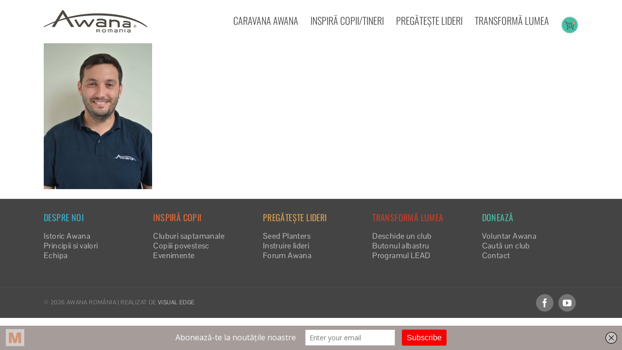

--- FILE ---
content_type: text/html; charset=UTF-8
request_url: http://www.awana.ro/despre-noi/echipa-noastra/20136285_10209591284159755_41892787_n/
body_size: 50503
content:
<!DOCTYPE html>
<html class="avada-html-layout-wide avada-html-header-position-top" lang="ro-RO" prefix="og: http://ogp.me/ns# fb: http://ogp.me/ns/fb#">
<head>
	<meta http-equiv="X-UA-Compatible" content="IE=edge" />
	<meta http-equiv="Content-Type" content="text/html; charset=utf-8"/>
	<meta name="viewport" content="width=device-width, initial-scale=1" />
	<link href="https://fonts.googleapis.com/css?family=Lato:100,100i,200,200i,300,300i,400,400i,500,500i,600,600i,700,700i,800,800i,900,900i%7COpen+Sans:100,100i,200,200i,300,300i,400,400i,500,500i,600,600i,700,700i,800,800i,900,900i%7CIndie+Flower:100,100i,200,200i,300,300i,400,400i,500,500i,600,600i,700,700i,800,800i,900,900i%7COswald:100,100i,200,200i,300,300i,400,400i,500,500i,600,600i,700,700i,800,800i,900,900i" rel="stylesheet"><meta name='robots' content='index, follow, max-image-preview:large, max-snippet:-1, max-video-preview:-1' />

	<!-- This site is optimized with the Yoast SEO plugin v26.7 - https://yoast.com/wordpress/plugins/seo/ -->
	<title>20136285_10209591284159755_41892787_n - Awana</title>
	<link rel="canonical" href="http://www.awana.ro/despre-noi/echipa-noastra/20136285_10209591284159755_41892787_n/" />
	<meta property="og:locale" content="ro_RO" />
	<meta property="og:type" content="article" />
	<meta property="og:title" content="20136285_10209591284159755_41892787_n - Awana" />
	<meta property="og:url" content="http://www.awana.ro/despre-noi/echipa-noastra/20136285_10209591284159755_41892787_n/" />
	<meta property="og:site_name" content="Awana" />
	<meta property="article:modified_time" content="2017-07-17T19:59:44+00:00" />
	<meta property="og:image" content="http://www.awana.ro/despre-noi/echipa-noastra/20136285_10209591284159755_41892787_n" />
	<meta property="og:image:width" content="600" />
	<meta property="og:image:height" content="806" />
	<meta property="og:image:type" content="image/jpeg" />
	<meta name="twitter:card" content="summary_large_image" />
	<script type="application/ld+json" class="yoast-schema-graph">{"@context":"https://schema.org","@graph":[{"@type":"WebPage","@id":"http://www.awana.ro/despre-noi/echipa-noastra/20136285_10209591284159755_41892787_n/","url":"http://www.awana.ro/despre-noi/echipa-noastra/20136285_10209591284159755_41892787_n/","name":"20136285_10209591284159755_41892787_n - Awana","isPartOf":{"@id":"https://www.awana.ro/#website"},"primaryImageOfPage":{"@id":"http://www.awana.ro/despre-noi/echipa-noastra/20136285_10209591284159755_41892787_n/#primaryimage"},"image":{"@id":"http://www.awana.ro/despre-noi/echipa-noastra/20136285_10209591284159755_41892787_n/#primaryimage"},"thumbnailUrl":"http://www.awana.ro/wp-content/uploads/2016/07/20136285_10209591284159755_41892787_n-e1500321580687.jpg","datePublished":"2017-07-17T19:58:49+00:00","dateModified":"2017-07-17T19:59:44+00:00","breadcrumb":{"@id":"http://www.awana.ro/despre-noi/echipa-noastra/20136285_10209591284159755_41892787_n/#breadcrumb"},"inLanguage":"ro-RO","potentialAction":[{"@type":"ReadAction","target":["http://www.awana.ro/despre-noi/echipa-noastra/20136285_10209591284159755_41892787_n/"]}]},{"@type":"ImageObject","inLanguage":"ro-RO","@id":"http://www.awana.ro/despre-noi/echipa-noastra/20136285_10209591284159755_41892787_n/#primaryimage","url":"http://www.awana.ro/wp-content/uploads/2016/07/20136285_10209591284159755_41892787_n-e1500321580687.jpg","contentUrl":"http://www.awana.ro/wp-content/uploads/2016/07/20136285_10209591284159755_41892787_n-e1500321580687.jpg","width":600,"height":806},{"@type":"BreadcrumbList","@id":"http://www.awana.ro/despre-noi/echipa-noastra/20136285_10209591284159755_41892787_n/#breadcrumb","itemListElement":[{"@type":"ListItem","position":1,"name":"Prima pagină","item":"https://www.awana.ro/"},{"@type":"ListItem","position":2,"name":"DESPRE NOI","item":"http://www.awana.ro/despre-noi/"},{"@type":"ListItem","position":3,"name":"Echipa noastră","item":"http://www.awana.ro/despre-noi/echipa-noastra/"},{"@type":"ListItem","position":4,"name":"20136285_10209591284159755_41892787_n"}]},{"@type":"WebSite","@id":"https://www.awana.ro/#website","url":"https://www.awana.ro/","name":"Awana","description":"Organizatie crestina","potentialAction":[{"@type":"SearchAction","target":{"@type":"EntryPoint","urlTemplate":"https://www.awana.ro/?s={search_term_string}"},"query-input":{"@type":"PropertyValueSpecification","valueRequired":true,"valueName":"search_term_string"}}],"inLanguage":"ro-RO"}]}</script>
	<!-- / Yoast SEO plugin. -->


<link rel='dns-prefetch' href='//maps.googleapis.com' />
<link rel="alternate" type="application/rss+xml" title="Awana &raquo; Flux" href="http://www.awana.ro/feed/" />
<link rel="alternate" type="application/rss+xml" title="Awana &raquo; Flux comentarii" href="http://www.awana.ro/comments/feed/" />
								<link rel="icon" href="http://www.awana.ro/wp-content/uploads/2016/07/Awana-favicon-.png" type="image/png" />
		
		
		
				<link rel="alternate" type="application/rss+xml" title="Flux comentarii Awana &raquo; 20136285_10209591284159755_41892787_n" href="http://www.awana.ro/despre-noi/echipa-noastra/20136285_10209591284159755_41892787_n/feed/" />
<link rel="alternate" title="oEmbed (JSON)" type="application/json+oembed" href="http://www.awana.ro/wp-json/oembed/1.0/embed?url=http%3A%2F%2Fwww.awana.ro%2Fdespre-noi%2Fechipa-noastra%2F20136285_10209591284159755_41892787_n%2F" />
<link rel="alternate" title="oEmbed (XML)" type="text/xml+oembed" href="http://www.awana.ro/wp-json/oembed/1.0/embed?url=http%3A%2F%2Fwww.awana.ro%2Fdespre-noi%2Fechipa-noastra%2F20136285_10209591284159755_41892787_n%2F&#038;format=xml" />
				
		<meta property="og:locale" content="ro_RO"/>
		<meta property="og:type" content="article"/>
		<meta property="og:site_name" content="Awana"/>
		<meta property="og:title" content="20136285_10209591284159755_41892787_n - Awana"/>
				<meta property="og:url" content="http://www.awana.ro/despre-noi/echipa-noastra/20136285_10209591284159755_41892787_n/"/>
													<meta property="article:modified_time" content="2017-07-17T19:59:44+02:00"/>
											<meta property="og:image" content="http://www.awana.ro/wp-content/uploads/2016/07/Logo-Awana-Romania.png"/>
		<meta property="og:image:width" content="213"/>
		<meta property="og:image:height" content="48"/>
		<meta property="og:image:type" content="image/png"/>
				<style id='wp-img-auto-sizes-contain-inline-css' type='text/css'>
img:is([sizes=auto i],[sizes^="auto," i]){contain-intrinsic-size:3000px 1500px}
/*# sourceURL=wp-img-auto-sizes-contain-inline-css */
</style>
<link rel='stylesheet' id='layerslider-css' href='http://www.awana.ro/wp-content/plugins/LayerSlider/assets/static/layerslider/css/layerslider.css?ver=8.1.2' type='text/css' media='all' />
<style id='wp-emoji-styles-inline-css' type='text/css'>

	img.wp-smiley, img.emoji {
		display: inline !important;
		border: none !important;
		box-shadow: none !important;
		height: 1em !important;
		width: 1em !important;
		margin: 0 0.07em !important;
		vertical-align: -0.1em !important;
		background: none !important;
		padding: 0 !important;
	}
/*# sourceURL=wp-emoji-styles-inline-css */
</style>
<link rel='stylesheet' id='hm_bbpui-css' href='http://www.awana.ro/wp-content/plugins/image-upload-for-bbpress/css/bbp-image-upload.css?ver=1.1.22' type='text/css' media='all' />
<link rel='stylesheet' id='fusion-dynamic-css-css' href='http://www.awana.ro/wp-content/uploads/fusion-styles/2fac771b7ba840a18276e40cac8fdf01.min.css?ver=3.14.2' type='text/css' media='all' />
<script type="text/javascript" src="http://www.awana.ro/wp-includes/js/jquery/jquery.min.js?ver=3.7.1" id="jquery-core-js"></script>
<script type="text/javascript" src="http://www.awana.ro/wp-includes/js/jquery/jquery-migrate.min.js?ver=3.4.1" id="jquery-migrate-js"></script>
<script type="text/javascript" id="layerslider-utils-js-extra">
/* <![CDATA[ */
var LS_Meta = {"v":"8.1.2","fixGSAP":"1"};
//# sourceURL=layerslider-utils-js-extra
/* ]]> */
</script>
<script type="text/javascript" src="http://www.awana.ro/wp-content/plugins/LayerSlider/assets/static/layerslider/js/layerslider.utils.js?ver=8.1.2" id="layerslider-utils-js"></script>
<script type="text/javascript" src="http://www.awana.ro/wp-content/plugins/LayerSlider/assets/static/layerslider/js/layerslider.kreaturamedia.jquery.js?ver=8.1.2" id="layerslider-js"></script>
<script type="text/javascript" src="http://www.awana.ro/wp-content/plugins/LayerSlider/assets/static/layerslider/js/layerslider.transitions.js?ver=8.1.2" id="layerslider-transitions-js"></script>
<meta name="generator" content="Powered by LayerSlider 8.1.2 - Build Heros, Sliders, and Popups. Create Animations and Beautiful, Rich Web Content as Easy as Never Before on WordPress." />
<!-- LayerSlider updates and docs at: https://layerslider.com -->
<link rel="https://api.w.org/" href="http://www.awana.ro/wp-json/" /><link rel="alternate" title="JSON" type="application/json" href="http://www.awana.ro/wp-json/wp/v2/media/3346" /><link rel="EditURI" type="application/rsd+xml" title="RSD" href="http://www.awana.ro/xmlrpc.php?rsd" />

<link rel='shortlink' href='http://www.awana.ro/?p=3346' />
<script type='text/javascript' data-cfasync='false'>var _mmunch = {'front': false, 'page': false, 'post': false, 'category': false, 'author': false, 'search': false, 'attachment': false, 'tag': false};_mmunch['page'] = true; _mmunch['pageData'] = {"ID":3346,"post_name":"20136285_10209591284159755_41892787_n","post_title":"20136285_10209591284159755_41892787_n","post_type":"attachment","post_author":"5","post_status":"inherit"};_mmunch['attachment'] = true;</script><script data-cfasync="false" src="//a.mailmunch.co/app/v1/site.js" id="mailmunch-script" data-plugin="mc_mm" data-mailmunch-site-id="265447" async></script><!-- SLP Custom CSS -->
<style type="text/css">
div#map.slp_map {
width:100%;
height:300px;
}
div#slp_tagline {
width:100%;
}
</style>

<style type="text/css" id="css-fb-visibility">@media screen and (max-width: 640px){.fusion-no-small-visibility{display:none !important;}body .sm-text-align-center{text-align:center !important;}body .sm-text-align-left{text-align:left !important;}body .sm-text-align-right{text-align:right !important;}body .sm-text-align-justify{text-align:justify !important;}body .sm-flex-align-center{justify-content:center !important;}body .sm-flex-align-flex-start{justify-content:flex-start !important;}body .sm-flex-align-flex-end{justify-content:flex-end !important;}body .sm-mx-auto{margin-left:auto !important;margin-right:auto !important;}body .sm-ml-auto{margin-left:auto !important;}body .sm-mr-auto{margin-right:auto !important;}body .fusion-absolute-position-small{position:absolute;width:100%;}.awb-sticky.awb-sticky-small{ position: sticky; top: var(--awb-sticky-offset,0); }}@media screen and (min-width: 641px) and (max-width: 1024px){.fusion-no-medium-visibility{display:none !important;}body .md-text-align-center{text-align:center !important;}body .md-text-align-left{text-align:left !important;}body .md-text-align-right{text-align:right !important;}body .md-text-align-justify{text-align:justify !important;}body .md-flex-align-center{justify-content:center !important;}body .md-flex-align-flex-start{justify-content:flex-start !important;}body .md-flex-align-flex-end{justify-content:flex-end !important;}body .md-mx-auto{margin-left:auto !important;margin-right:auto !important;}body .md-ml-auto{margin-left:auto !important;}body .md-mr-auto{margin-right:auto !important;}body .fusion-absolute-position-medium{position:absolute;width:100%;}.awb-sticky.awb-sticky-medium{ position: sticky; top: var(--awb-sticky-offset,0); }}@media screen and (min-width: 1025px){.fusion-no-large-visibility{display:none !important;}body .lg-text-align-center{text-align:center !important;}body .lg-text-align-left{text-align:left !important;}body .lg-text-align-right{text-align:right !important;}body .lg-text-align-justify{text-align:justify !important;}body .lg-flex-align-center{justify-content:center !important;}body .lg-flex-align-flex-start{justify-content:flex-start !important;}body .lg-flex-align-flex-end{justify-content:flex-end !important;}body .lg-mx-auto{margin-left:auto !important;margin-right:auto !important;}body .lg-ml-auto{margin-left:auto !important;}body .lg-mr-auto{margin-right:auto !important;}body .fusion-absolute-position-large{position:absolute;width:100%;}.awb-sticky.awb-sticky-large{ position: sticky; top: var(--awb-sticky-offset,0); }}</style>		<script type="text/javascript">
			var doc = document.documentElement;
			doc.setAttribute( 'data-useragent', navigator.userAgent );
		</script>
		<!-- Global site tag (gtag.js) - Google Analytics -->
<script async src="https://www.googletagmanager.com/gtag/js?id=UA-108016142-3"></script>
<script>
  window.dataLayer = window.dataLayer || [];
  function gtag(){dataLayer.push(arguments);}
  gtag('js', new Date());

  gtag('config', 'UA-108016142-3');
</script>
<meta name="google-site-verification" content="JqsHNRMPUZ4lipbOw-MPbXpsXEXaPpAOvrmutK2kBEk" />


<!-- Facebook Pixel Code -->
<script>
!function(f,b,e,v,n,t,s)
{if(f.fbq)return;n=f.fbq=function(){n.callMethod?
n.callMethod.apply(n,arguments):n.queue.push(arguments)};
if(!f._fbq)f._fbq=n;n.push=n;n.loaded=!0;n.version='2.0';
n.queue=[];t=b.createElement(e);t.async=!0;
t.src=v;s=b.getElementsByTagName(e)[0];
s.parentNode.insertBefore(t,s)}(window, document,'script',
'https://connect.facebook.net/en_US/fbevents.js');
fbq('init', '481974649569536');
fbq('track', 'PageView');
</script>
<noscript><img height="1" width="1" style="display:none"
src="https://www.facebook.com/tr?id=481974649569536&ev=PageView&noscript=1"
/></noscript>
<!-- End Facebook Pixel Code -->


<!-- Remove titles from images to avoid ugly tooltips -->
<script>
jQuery(document).ready(function($) {
    $('img[title]').each(function() { $(this).removeAttr('title'); });
});
</script>
<!-- End Remove titles from images -->
	<meta name="facebook-domain-verification" content="qhkkcawfeo8uo1c8qm4eui99cmnmra" /><style id='global-styles-inline-css' type='text/css'>
:root{--wp--preset--aspect-ratio--square: 1;--wp--preset--aspect-ratio--4-3: 4/3;--wp--preset--aspect-ratio--3-4: 3/4;--wp--preset--aspect-ratio--3-2: 3/2;--wp--preset--aspect-ratio--2-3: 2/3;--wp--preset--aspect-ratio--16-9: 16/9;--wp--preset--aspect-ratio--9-16: 9/16;--wp--preset--color--black: #000000;--wp--preset--color--cyan-bluish-gray: #abb8c3;--wp--preset--color--white: #ffffff;--wp--preset--color--pale-pink: #f78da7;--wp--preset--color--vivid-red: #cf2e2e;--wp--preset--color--luminous-vivid-orange: #ff6900;--wp--preset--color--luminous-vivid-amber: #fcb900;--wp--preset--color--light-green-cyan: #7bdcb5;--wp--preset--color--vivid-green-cyan: #00d084;--wp--preset--color--pale-cyan-blue: #8ed1fc;--wp--preset--color--vivid-cyan-blue: #0693e3;--wp--preset--color--vivid-purple: #9b51e0;--wp--preset--color--awb-color-1: rgba(255,255,255,1);--wp--preset--color--awb-color-2: rgba(246,246,246,1);--wp--preset--color--awb-color-3: rgba(224,222,222,1);--wp--preset--color--awb-color-4: rgba(160,206,78,1);--wp--preset--color--awb-color-5: rgba(70,190,164,1);--wp--preset--color--awb-color-6: rgba(116,116,116,1);--wp--preset--color--awb-color-7: rgba(68,68,68,1);--wp--preset--color--awb-color-8: rgba(51,51,51,1);--wp--preset--color--awb-color-custom-10: rgba(235,234,234,1);--wp--preset--color--awb-color-custom-11: rgba(101,188,123,1);--wp--preset--color--awb-color-custom-12: rgba(226,226,226,1);--wp--preset--color--awb-color-custom-13: rgba(73,73,73,1);--wp--preset--color--awb-color-custom-14: rgba(235,234,234,0.8);--wp--preset--color--awb-color-custom-15: rgba(221,221,221,1);--wp--preset--color--awb-color-custom-16: rgba(226,105,58,1);--wp--preset--color--awb-color-custom-17: rgba(229,229,229,1);--wp--preset--color--awb-color-custom-18: rgba(57,173,203,1);--wp--preset--gradient--vivid-cyan-blue-to-vivid-purple: linear-gradient(135deg,rgb(6,147,227) 0%,rgb(155,81,224) 100%);--wp--preset--gradient--light-green-cyan-to-vivid-green-cyan: linear-gradient(135deg,rgb(122,220,180) 0%,rgb(0,208,130) 100%);--wp--preset--gradient--luminous-vivid-amber-to-luminous-vivid-orange: linear-gradient(135deg,rgb(252,185,0) 0%,rgb(255,105,0) 100%);--wp--preset--gradient--luminous-vivid-orange-to-vivid-red: linear-gradient(135deg,rgb(255,105,0) 0%,rgb(207,46,46) 100%);--wp--preset--gradient--very-light-gray-to-cyan-bluish-gray: linear-gradient(135deg,rgb(238,238,238) 0%,rgb(169,184,195) 100%);--wp--preset--gradient--cool-to-warm-spectrum: linear-gradient(135deg,rgb(74,234,220) 0%,rgb(151,120,209) 20%,rgb(207,42,186) 40%,rgb(238,44,130) 60%,rgb(251,105,98) 80%,rgb(254,248,76) 100%);--wp--preset--gradient--blush-light-purple: linear-gradient(135deg,rgb(255,206,236) 0%,rgb(152,150,240) 100%);--wp--preset--gradient--blush-bordeaux: linear-gradient(135deg,rgb(254,205,165) 0%,rgb(254,45,45) 50%,rgb(107,0,62) 100%);--wp--preset--gradient--luminous-dusk: linear-gradient(135deg,rgb(255,203,112) 0%,rgb(199,81,192) 50%,rgb(65,88,208) 100%);--wp--preset--gradient--pale-ocean: linear-gradient(135deg,rgb(255,245,203) 0%,rgb(182,227,212) 50%,rgb(51,167,181) 100%);--wp--preset--gradient--electric-grass: linear-gradient(135deg,rgb(202,248,128) 0%,rgb(113,206,126) 100%);--wp--preset--gradient--midnight: linear-gradient(135deg,rgb(2,3,129) 0%,rgb(40,116,252) 100%);--wp--preset--font-size--small: 12px;--wp--preset--font-size--medium: 20px;--wp--preset--font-size--large: 24px;--wp--preset--font-size--x-large: 42px;--wp--preset--font-size--normal: 16px;--wp--preset--font-size--xlarge: 32px;--wp--preset--font-size--huge: 48px;--wp--preset--spacing--20: 0.44rem;--wp--preset--spacing--30: 0.67rem;--wp--preset--spacing--40: 1rem;--wp--preset--spacing--50: 1.5rem;--wp--preset--spacing--60: 2.25rem;--wp--preset--spacing--70: 3.38rem;--wp--preset--spacing--80: 5.06rem;--wp--preset--shadow--natural: 6px 6px 9px rgba(0, 0, 0, 0.2);--wp--preset--shadow--deep: 12px 12px 50px rgba(0, 0, 0, 0.4);--wp--preset--shadow--sharp: 6px 6px 0px rgba(0, 0, 0, 0.2);--wp--preset--shadow--outlined: 6px 6px 0px -3px rgb(255, 255, 255), 6px 6px rgb(0, 0, 0);--wp--preset--shadow--crisp: 6px 6px 0px rgb(0, 0, 0);}:where(.is-layout-flex){gap: 0.5em;}:where(.is-layout-grid){gap: 0.5em;}body .is-layout-flex{display: flex;}.is-layout-flex{flex-wrap: wrap;align-items: center;}.is-layout-flex > :is(*, div){margin: 0;}body .is-layout-grid{display: grid;}.is-layout-grid > :is(*, div){margin: 0;}:where(.wp-block-columns.is-layout-flex){gap: 2em;}:where(.wp-block-columns.is-layout-grid){gap: 2em;}:where(.wp-block-post-template.is-layout-flex){gap: 1.25em;}:where(.wp-block-post-template.is-layout-grid){gap: 1.25em;}.has-black-color{color: var(--wp--preset--color--black) !important;}.has-cyan-bluish-gray-color{color: var(--wp--preset--color--cyan-bluish-gray) !important;}.has-white-color{color: var(--wp--preset--color--white) !important;}.has-pale-pink-color{color: var(--wp--preset--color--pale-pink) !important;}.has-vivid-red-color{color: var(--wp--preset--color--vivid-red) !important;}.has-luminous-vivid-orange-color{color: var(--wp--preset--color--luminous-vivid-orange) !important;}.has-luminous-vivid-amber-color{color: var(--wp--preset--color--luminous-vivid-amber) !important;}.has-light-green-cyan-color{color: var(--wp--preset--color--light-green-cyan) !important;}.has-vivid-green-cyan-color{color: var(--wp--preset--color--vivid-green-cyan) !important;}.has-pale-cyan-blue-color{color: var(--wp--preset--color--pale-cyan-blue) !important;}.has-vivid-cyan-blue-color{color: var(--wp--preset--color--vivid-cyan-blue) !important;}.has-vivid-purple-color{color: var(--wp--preset--color--vivid-purple) !important;}.has-black-background-color{background-color: var(--wp--preset--color--black) !important;}.has-cyan-bluish-gray-background-color{background-color: var(--wp--preset--color--cyan-bluish-gray) !important;}.has-white-background-color{background-color: var(--wp--preset--color--white) !important;}.has-pale-pink-background-color{background-color: var(--wp--preset--color--pale-pink) !important;}.has-vivid-red-background-color{background-color: var(--wp--preset--color--vivid-red) !important;}.has-luminous-vivid-orange-background-color{background-color: var(--wp--preset--color--luminous-vivid-orange) !important;}.has-luminous-vivid-amber-background-color{background-color: var(--wp--preset--color--luminous-vivid-amber) !important;}.has-light-green-cyan-background-color{background-color: var(--wp--preset--color--light-green-cyan) !important;}.has-vivid-green-cyan-background-color{background-color: var(--wp--preset--color--vivid-green-cyan) !important;}.has-pale-cyan-blue-background-color{background-color: var(--wp--preset--color--pale-cyan-blue) !important;}.has-vivid-cyan-blue-background-color{background-color: var(--wp--preset--color--vivid-cyan-blue) !important;}.has-vivid-purple-background-color{background-color: var(--wp--preset--color--vivid-purple) !important;}.has-black-border-color{border-color: var(--wp--preset--color--black) !important;}.has-cyan-bluish-gray-border-color{border-color: var(--wp--preset--color--cyan-bluish-gray) !important;}.has-white-border-color{border-color: var(--wp--preset--color--white) !important;}.has-pale-pink-border-color{border-color: var(--wp--preset--color--pale-pink) !important;}.has-vivid-red-border-color{border-color: var(--wp--preset--color--vivid-red) !important;}.has-luminous-vivid-orange-border-color{border-color: var(--wp--preset--color--luminous-vivid-orange) !important;}.has-luminous-vivid-amber-border-color{border-color: var(--wp--preset--color--luminous-vivid-amber) !important;}.has-light-green-cyan-border-color{border-color: var(--wp--preset--color--light-green-cyan) !important;}.has-vivid-green-cyan-border-color{border-color: var(--wp--preset--color--vivid-green-cyan) !important;}.has-pale-cyan-blue-border-color{border-color: var(--wp--preset--color--pale-cyan-blue) !important;}.has-vivid-cyan-blue-border-color{border-color: var(--wp--preset--color--vivid-cyan-blue) !important;}.has-vivid-purple-border-color{border-color: var(--wp--preset--color--vivid-purple) !important;}.has-vivid-cyan-blue-to-vivid-purple-gradient-background{background: var(--wp--preset--gradient--vivid-cyan-blue-to-vivid-purple) !important;}.has-light-green-cyan-to-vivid-green-cyan-gradient-background{background: var(--wp--preset--gradient--light-green-cyan-to-vivid-green-cyan) !important;}.has-luminous-vivid-amber-to-luminous-vivid-orange-gradient-background{background: var(--wp--preset--gradient--luminous-vivid-amber-to-luminous-vivid-orange) !important;}.has-luminous-vivid-orange-to-vivid-red-gradient-background{background: var(--wp--preset--gradient--luminous-vivid-orange-to-vivid-red) !important;}.has-very-light-gray-to-cyan-bluish-gray-gradient-background{background: var(--wp--preset--gradient--very-light-gray-to-cyan-bluish-gray) !important;}.has-cool-to-warm-spectrum-gradient-background{background: var(--wp--preset--gradient--cool-to-warm-spectrum) !important;}.has-blush-light-purple-gradient-background{background: var(--wp--preset--gradient--blush-light-purple) !important;}.has-blush-bordeaux-gradient-background{background: var(--wp--preset--gradient--blush-bordeaux) !important;}.has-luminous-dusk-gradient-background{background: var(--wp--preset--gradient--luminous-dusk) !important;}.has-pale-ocean-gradient-background{background: var(--wp--preset--gradient--pale-ocean) !important;}.has-electric-grass-gradient-background{background: var(--wp--preset--gradient--electric-grass) !important;}.has-midnight-gradient-background{background: var(--wp--preset--gradient--midnight) !important;}.has-small-font-size{font-size: var(--wp--preset--font-size--small) !important;}.has-medium-font-size{font-size: var(--wp--preset--font-size--medium) !important;}.has-large-font-size{font-size: var(--wp--preset--font-size--large) !important;}.has-x-large-font-size{font-size: var(--wp--preset--font-size--x-large) !important;}
/*# sourceURL=global-styles-inline-css */
</style>
</head>

<body class="attachment wp-singular attachment-template-default attachmentid-3346 attachment-jpeg wp-theme-Avada wp-child-theme-Avada-Child-Theme fusion-image-hovers fusion-pagination-sizing fusion-button_type-flat fusion-button_span-no fusion-button_gradient-linear avada-image-rollover-circle-yes avada-image-rollover-yes avada-image-rollover-direction-left fusion-body ltr fusion-sticky-header no-tablet-sticky-header no-mobile-sticky-header no-mobile-slidingbar no-mobile-totop avada-has-rev-slider-styles fusion-disable-outline fusion-sub-menu-fade mobile-logo-pos-left layout-wide-mode avada-has-boxed-modal-shadow- layout-scroll-offset-full avada-has-zero-margin-offset-top fusion-top-header menu-text-align-center mobile-menu-design-modern fusion-show-pagination-text fusion-header-layout-v1 avada-responsive avada-footer-fx-none avada-menu-highlight-style-bar fusion-search-form-clean fusion-main-menu-search-overlay fusion-avatar-circle avada-dropdown-styles avada-blog-layout-grid avada-blog-archive-layout-grid avada-header-shadow-no avada-menu-icon-position-left avada-has-megamenu-shadow avada-has-mainmenu-dropdown-divider avada-has-breadcrumb-mobile-hidden avada-has-titlebar-hide avada-has-pagination-padding avada-flyout-menu-direction-fade avada-ec-views-v1" data-awb-post-id="3346">
	
<script type="text/javascript" id="bbp-swap-no-js-body-class">
	document.body.className = document.body.className.replace( 'bbp-no-js', 'bbp-js' );
</script>

	<a class="skip-link screen-reader-text" href="#content">Skip to content</a>

	<div id="boxed-wrapper">
		
		<div id="wrapper" class="fusion-wrapper">
			<div id="home" style="position:relative;top:-1px;"></div>
							
					
			<header class="fusion-header-wrapper">
				<div class="fusion-header-v1 fusion-logo-alignment fusion-logo-left fusion-sticky-menu- fusion-sticky-logo- fusion-mobile-logo-  fusion-mobile-menu-design-modern">
					<div class="fusion-header-sticky-height"></div>
<div class="fusion-header">
	<div class="fusion-row">
					<div class="fusion-logo" data-margin-top="21px" data-margin-bottom="20px" data-margin-left="0px" data-margin-right="0px">
			<a class="fusion-logo-link"  href="http://www.awana.ro/" >

						<!-- standard logo -->
			<img src="http://www.awana.ro/wp-content/uploads/2016/07/Logo-Awana-Romania.png" srcset="http://www.awana.ro/wp-content/uploads/2016/07/Logo-Awana-Romania.png 1x, http://www.awana.ro/wp-content/uploads/2016/07/Logo-Awana-Romania.png 2x" width="213" height="48" style="max-height:48px;height:auto;" alt="Awana Logo" data-retina_logo_url="http://www.awana.ro/wp-content/uploads/2016/07/Logo-Awana-Romania.png" class="fusion-standard-logo" />

			
					</a>
		</div>		<nav class="fusion-main-menu" aria-label="Main Menu"><div class="fusion-overlay-search">		<form role="search" class="searchform fusion-search-form  fusion-search-form-clean" method="get" action="http://www.awana.ro/">
			<div class="fusion-search-form-content">

				
				<div class="fusion-search-field search-field">
					<label><span class="screen-reader-text">Cautare...</span>
													<input type="search" value="" name="s" class="s" placeholder="Cautare..." required aria-required="true" aria-label="Cautare..."/>
											</label>
				</div>
				<div class="fusion-search-button search-button">
					<input type="submit" class="fusion-search-submit searchsubmit" aria-label="Cauta" value="&#xf002;" />
									</div>

				
			</div>


			
		</form>
		<div class="fusion-search-spacer"></div><a href="#" role="button" aria-label="Close Search" class="fusion-close-search"></a></div><ul id="menu-awanamenu" class="fusion-menu"><li  id="menu-item-3812"  class="menu-item menu-item-type-post_type menu-item-object-page menu-item-3812"  data-item-id="3812"><a  href="http://www.awana.ro/caravana-awana/" class="fusion-bar-highlight"><span class="menu-text">CARAVANA AWANA</span></a></li><li  id="menu-item-2171"  class="menu-item menu-item-type-custom menu-item-object-custom menu-item-has-children menu-item-2171 fusion-dropdown-menu"  data-item-id="2171"><a  href="http://www.awana.ro/cluburi-saptamanale/" class="fusion-bar-highlight"><span class="menu-text">INSPIRĂ COPII/TINERI</span></a><ul class="sub-menu"><li  id="menu-item-65"  class="menu-item menu-item-type-post_type menu-item-object-page menu-item-65 fusion-dropdown-submenu" ><a  href="http://www.awana.ro/cluburi-saptamanale/" class="fusion-bar-highlight"><span>Cluburi saptamanale</span></a></li><li  id="menu-item-61"  class="menu-item menu-item-type-post_type menu-item-object-page menu-item-61 fusion-dropdown-submenu" ><a  href="http://www.awana.ro/despre-noi/copiii-povestesc/" class="fusion-bar-highlight"><span>Copiii povestesc</span></a></li><li  id="menu-item-2592"  class="menu-item menu-item-type-post_type menu-item-object-page menu-item-2592 fusion-dropdown-submenu" ><a  href="http://www.awana.ro/evenimente/" class="fusion-bar-highlight"><span>Evenimente</span></a></li><li  id="menu-item-208"  class="menu-item menu-item-type-post_type menu-item-object-page menu-item-208 fusion-dropdown-submenu" ><a  href="http://www.awana.ro/blog/" class="fusion-bar-highlight"><span>Blog</span></a></li></ul></li><li  id="menu-item-67"  class="menu-item menu-item-type-post_type menu-item-object-page menu-item-has-children menu-item-67 fusion-dropdown-menu"  data-item-id="67"><a  href="http://www.awana.ro/leader-based/" class="fusion-bar-highlight"><span class="menu-text">PREGĂTEȘTE LIDERI</span></a><ul class="sub-menu"><li  id="menu-item-2059"  class="menu-item menu-item-type-custom menu-item-object-custom menu-item-has-children menu-item-2059 fusion-dropdown-submenu" ><a  href="http://www.awana.ro/leader-based/" class="fusion-bar-highlight"><span>Instruirea LBS</span></a><ul class="sub-menu"><li  id="menu-item-869"  class="menu-item menu-item-type-post_type menu-item-object-page menu-item-869" ><a  href="http://www.awana.ro/forum-4-14/" class="fusion-bar-highlight"><span>Forum 4-14</span></a></li><li  id="menu-item-868"  class="menu-item menu-item-type-post_type menu-item-object-page menu-item-868" ><a  href="http://www.awana.ro/plantarea-semintelor/" class="fusion-bar-highlight"><span>Plantarea semintelor (SP)</span></a></li><li  id="menu-item-867"  class="menu-item menu-item-type-post_type menu-item-object-page menu-item-867" ><a  href="http://www.awana.ro/evaluarea-la-3-luni/" class="fusion-bar-highlight"><span>Evaluarea la 3 luni (3MFU)</span></a></li><li  id="menu-item-866"  class="menu-item menu-item-type-post_type menu-item-object-page menu-item-866" ><a  href="http://www.awana.ro/celebrarea-la-un-sezon/" class="fusion-bar-highlight"><span>Celebrarea la un sezon (1YC)</span></a></li></ul></li><li  id="menu-item-2078"  class="menu-item menu-item-type-custom menu-item-object-custom menu-item-has-children menu-item-2078 fusion-dropdown-submenu" ><a  class="fusion-bar-highlight"><span>Lideri Awana</span></a><ul class="sub-menu"><li  id="menu-item-2087"  class="menu-item menu-item-type-post_type menu-item-object-page menu-item-2087" ><a  href="http://www.awana.ro/pastorconducator/" class="fusion-bar-highlight"><span>Pastor/Conducător</span></a></li><li  id="menu-item-2086"  class="menu-item menu-item-type-post_type menu-item-object-page menu-item-2086" ><a  href="http://www.awana.ro/director/" class="fusion-bar-highlight"><span>Director</span></a></li><li  id="menu-item-2085"  class="menu-item menu-item-type-post_type menu-item-object-page menu-item-2085" ><a  href="http://www.awana.ro/lideri-de-jocuri/" class="fusion-bar-highlight"><span>Lider de jocuri</span></a></li><li  id="menu-item-2084"  class="menu-item menu-item-type-post_type menu-item-object-page menu-item-2084" ><a  href="http://www.awana.ro/invatator/" class="fusion-bar-highlight"><span>Învățător</span></a></li><li  id="menu-item-2083"  class="menu-item menu-item-type-post_type menu-item-object-page menu-item-2083" ><a  href="http://www.awana.ro/lider-de-echipa/" class="fusion-bar-highlight"><span>Lider de echipă</span></a></li><li  id="menu-item-2082"  class="menu-item menu-item-type-post_type menu-item-object-page menu-item-2082" ><a  href="http://www.awana.ro/lider-de-grup-mic/" class="fusion-bar-highlight"><span>Lider de grup mic</span></a></li><li  id="menu-item-2081"  class="menu-item menu-item-type-post_type menu-item-object-page menu-item-2081" ><a  href="http://www.awana.ro/lider-muzical/" class="fusion-bar-highlight"><span>Lider muzical</span></a></li><li  id="menu-item-2080"  class="menu-item menu-item-type-post_type menu-item-object-page menu-item-2080" ><a  href="http://www.awana.ro/secretar/" class="fusion-bar-highlight"><span>Secretar</span></a></li></ul></li><li  id="menu-item-962"  class="menu-item menu-item-type-post_type menu-item-object-page menu-item-962 fusion-dropdown-submenu" ><a  href="http://www.awana.ro/instruire/" class="fusion-bar-highlight"><span>TTT (Instruirea instructorilor)</span></a></li><li  id="menu-item-72"  class="menu-item menu-item-type-post_type menu-item-object-page menu-item-72 fusion-dropdown-submenu" ><a  href="http://www.awana.ro/parinti/" class="fusion-bar-highlight"><span>Părinți</span></a></li><li  id="menu-item-209"  class="menu-item menu-item-type-post_type menu-item-object-page menu-item-209 fusion-dropdown-submenu" ><a  href="http://www.awana.ro/forum/" class="fusion-bar-highlight"><span>Forum</span></a></li></ul></li><li  id="menu-item-705"  class="menu-item menu-item-type-custom menu-item-object-custom menu-item-has-children menu-item-705 fusion-dropdown-menu"  data-item-id="705"><a  class="fusion-bar-highlight"><span class="menu-text">TRANSFORMĂ LUMEA</span></a><ul class="sub-menu"><li  id="menu-item-4211"  class="menu-item menu-item-type-post_type menu-item-object-page menu-item-4211 fusion-dropdown-submenu" ><a  href="http://www.awana.ro/eliza_ciuciui/" class="fusion-bar-highlight"><span>Scrisoare de la Eliza Ciuciui</span></a></li><li  id="menu-item-4140"  class="menu-item menu-item-type-post_type menu-item-object-page menu-item-4140 fusion-dropdown-submenu" ><a  href="http://www.awana.ro/din-suflet-pentru-suflet/" class="fusion-bar-highlight"><span>Din suflet pentru suflet</span></a></li><li  id="menu-item-70"  class="menu-item menu-item-type-post_type menu-item-object-page menu-item-70 fusion-dropdown-submenu" ><a  href="http://www.awana.ro/deschide-un-club/" class="fusion-bar-highlight"><span>Deschide un club Awana</span></a></li><li  id="menu-item-73"  class="menu-item menu-item-type-post_type menu-item-object-page menu-item-73 fusion-dropdown-submenu" ><a  href="http://www.awana.ro/voluntariat-awana/" class="fusion-bar-highlight"><span>Voluntar Awana</span></a></li><li  id="menu-item-2572"  class="menu-item menu-item-type-post_type menu-item-object-page menu-item-2572 fusion-dropdown-submenu" ><a  href="http://www.awana.ro/parteneri/" class="fusion-bar-highlight"><span>Parteneri</span></a></li><li  id="menu-item-973"  class="menu-item menu-item-type-post_type menu-item-object-page menu-item-973 fusion-dropdown-submenu" ><a  href="http://www.awana.ro/butonul-albastru/" class="fusion-bar-highlight"><span>Butonul albastru</span></a></li><li  id="menu-item-71"  class="menu-item menu-item-type-post_type menu-item-object-page menu-item-71 fusion-dropdown-submenu" ><a  href="http://www.awana.ro/doneaza/" class="fusion-bar-highlight"><span>Donează</span></a></li></ul></li><li  id="menu-item-2192"  class="menu-item menu-item-type-custom menu-item-object-custom menu-item-2192"  data-item-id="2192"><a  href="http://www.awana.ro/magazin/" class="fusion-bar-highlight"><span class="menu-text"><img src="http://www.awana.ro/wp-content/uploads/2016/09/Cumparaturi.jpg" /></span></a></li></ul></nav>	<div class="fusion-mobile-menu-icons">
							<a href="#" class="fusion-icon awb-icon-bars" aria-label="Toggle mobile menu" aria-expanded="false"></a>
		
		
		
			</div>

<nav class="fusion-mobile-nav-holder fusion-mobile-menu-text-align-left" aria-label="Main Menu Mobile"></nav>

					</div>
</div>
				</div>
				<div class="fusion-clearfix"></div>
			</header>
								
							<div id="sliders-container" class="fusion-slider-visibility">
					</div>
				
					
							
			
						<main id="main" class="clearfix ">
				<div class="fusion-row" style="">
<section id="content" style="width: 100%;">
					<div id="post-3346" class="post-3346 attachment type-attachment status-inherit hentry">
			<span class="entry-title rich-snippet-hidden">20136285_10209591284159755_41892787_n</span><span class="vcard rich-snippet-hidden"><span class="fn"><a href="http://www.awana.ro/author/bianca/" title="Articole de Hambasan Bianca" rel="author">Hambasan Bianca</a></span></span><span class="updated rich-snippet-hidden">2017-07-17T19:59:44+02:00</span>
									
			<div class="post-content">
				<div class='mailmunch-forms-before-post' style='display: none !important;'></div><p class="attachment"><a data-rel="iLightbox[postimages]" data-title="" data-caption="" href='http://www.awana.ro/wp-content/uploads/2016/07/20136285_10209591284159755_41892787_n-e1500321580687.jpg'><img fetchpriority="high" decoding="async" width="223" height="300" src="http://www.awana.ro/wp-content/uploads/2016/07/20136285_10209591284159755_41892787_n-e1500321580687-223x300.jpg" class="attachment-medium size-medium" alt="" srcset="http://www.awana.ro/wp-content/uploads/2016/07/20136285_10209591284159755_41892787_n-e1500321580687-200x269.jpg 200w, http://www.awana.ro/wp-content/uploads/2016/07/20136285_10209591284159755_41892787_n-e1500321580687-223x300.jpg 223w, http://www.awana.ro/wp-content/uploads/2016/07/20136285_10209591284159755_41892787_n-e1500321580687-400x537.jpg 400w, http://www.awana.ro/wp-content/uploads/2016/07/20136285_10209591284159755_41892787_n-e1500321580687.jpg 600w" sizes="(max-width: 223px) 100vw, 223px" /></a></p><div class='mailmunch-forms-in-post-middle' style='display: none !important;'></div>
<div class='mailmunch-forms-after-post' style='display: none !important;'></div>							</div>
																													</div>
	</section>
						
					</div>  <!-- fusion-row -->
				</main>  <!-- #main -->
				
				
								
					
		<div class="fusion-footer">
					
	<footer class="fusion-footer-widget-area fusion-widget-area">
		<div class="fusion-row">
			<div class="fusion-columns fusion-columns-5 fusion-widget-area">
				
																									<div class="fusion-column col-lg-2 col-md-2 col-sm-2">
							<section id="text-2" class="fusion-footer-widget-column widget widget_text" style="border-style: solid;border-color:transparent;border-width:0px;">			<div class="textwidget"><p><a href="http://www.awana.ro/index.php/despre-noi/"><span style="color:#37aecb; font-size:18px; font-family: Oswald;">DESPRE NOI</span></a></p>
<p><a href="http://www.awana.ro/despre-noi/istoric-awana/">Istoric Awana</a><br />
<a href="http://www.awana.ro/despre-noi/principii-si-valori/">Principii si valori</a><br />
<a href="http://www.awana.ro/despre-noi/echipa-noastra/">Echipa</a></p>
</div>
		<div style="clear:both;"></div></section><section id="text-8" class="fusion-footer-widget-column widget widget_text">			<div class="textwidget"></div>
		<div style="clear:both;"></div></section>																					</div>
																										<div class="fusion-column col-lg-2 col-md-2 col-sm-2">
							<section id="text-3" class="fusion-footer-widget-column widget widget_text">			<div class="textwidget"><p><a href="http://www.awana.ro/cluburi-saptamanale/"><span style="color:#e2693a; font-size:18px; font-family: Oswald;">INSPIRĂ COPII</span></a></p>
<p><a href="http://www.awana.ro/cluburi-saptamanale/">Cluburi saptamanale</a><br />
<a href="http://www.awana.ro/despre-noi/copiii-povestesc/">Copiii povestesc</a><br />
<a href="http://www.awana.ro/evenimente/">Evenimente</a></p>
</div>
		<div style="clear:both;"></div></section>																					</div>
																										<div class="fusion-column col-lg-2 col-md-2 col-sm-2">
							<section id="text-4" class="fusion-footer-widget-column widget widget_text">			<div class="textwidget"><p><a href="http://www.awana.ro/leader-based/"><span style="color:#d79b4c; font-size:18px;font-family: Oswald;">PREGĂTEȘTE LIDERI</span></a></p>
<p><a href="http://www.awana.ro/plantarea-semintelor/">Seed Planters</a><br />
<a href="http://www.awana.ro/instruire/">Instruire lideri</a><br />
<a href="http://www.awana.ro/forum/">Forum Awana</a></p>
</div>
		<div style="clear:both;"></div></section>																					</div>
																										<div class="fusion-column col-lg-2 col-md-2 col-sm-2">
							<section id="text-5" class="fusion-footer-widget-column widget widget_text">			<div class="textwidget"><p><a href="http://www.awana.ro/voluntariat-awana/"><span style="color:#c83d27; font-size:18px; font-family: Oswald; ">TRANSFORMĂ LUMEA</span></a></p>
<p><a href="http://www.awana.ro/deschide-un-club/">Deschide un club</a><br />
<a href="http://www.awana.ro/butonul-albastru/">Butonul albastru</a><br />
<a href="http://www.awana.ro/lead/">Programul LEAD</a></p>
</div>
		<div style="clear:both;"></div></section>																					</div>
																										<div class="fusion-column fusion-column-last col-lg-2 col-md-2 col-sm-2">
							<section id="text-6" class="fusion-footer-widget-column widget widget_text">			<div class="textwidget"><p><a href="http://www.awana.ro/implica-te/doneaza/"><span style="color:#46bea5; font-size:18px; font-family: Oswald;">DONEAZĂ</span></a></p>
<p><a href="http://www.awana.ro/voluntariat-awana/">Voluntar Awana</a><br />
<a href="http://www.awana.ro/cauta-un-club/">Caută un club</a><br />
<a href="http://www.awana.ro/contact/">Contact</a></p>
</div>
		<div style="clear:both;"></div></section>																					</div>
																		
				<div class="fusion-clearfix"></div>
			</div> <!-- fusion-columns -->
		</div> <!-- fusion-row -->
	</footer> <!-- fusion-footer-widget-area -->

	
	<footer id="footer" class="fusion-footer-copyright-area">
		<div class="fusion-row">
			<div class="fusion-copyright-content">

				<div class="fusion-copyright-notice">
		<div>
		© <script>document.write(new Date().getFullYear())</script> AWANA ROMÂNIA | REALIZAT DE <a href="http://visualedge.ro/" target="_blank">VISUAL EDGE</a>	</div>
</div>
<div class="fusion-social-links-footer">
	<div class="fusion-social-networks boxed-icons"><div class="fusion-social-networks-wrapper"><a  class="fusion-social-network-icon fusion-tooltip fusion-facebook awb-icon-facebook" style data-placement="top" data-title="Facebook" data-toggle="tooltip" title="Facebook" href="https://www.facebook.com/awanaromania/?fref=ts" target="_blank" rel="noreferrer"><span class="screen-reader-text">Facebook</span></a><a  class="fusion-social-network-icon fusion-tooltip fusion-youtube awb-icon-youtube" style data-placement="top" data-title="YouTube" data-toggle="tooltip" title="YouTube" href="https://www.youtube.com/channel/UCmwdmhXnhEBEUryVTln4msg" target="_blank" rel="noopener noreferrer"><span class="screen-reader-text">YouTube</span></a></div></div></div>

			</div> <!-- fusion-fusion-copyright-content -->
		</div> <!-- fusion-row -->
	</footer> <!-- #footer -->
		</div> <!-- fusion-footer -->

		
																</div> <!-- wrapper -->
		</div> <!-- #boxed-wrapper -->
				<a class="fusion-one-page-text-link fusion-page-load-link" tabindex="-1" href="#" aria-hidden="true">Page load link</a>

		<div class="avada-footer-scripts">
			<script type="text/javascript">var fusionNavIsCollapsed=function(e){var t,n;window.innerWidth<=e.getAttribute("data-breakpoint")?(e.classList.add("collapse-enabled"),e.classList.remove("awb-menu_desktop"),e.classList.contains("expanded")||window.dispatchEvent(new CustomEvent("fusion-mobile-menu-collapsed",{detail:{nav:e}})),(n=e.querySelectorAll(".menu-item-has-children.expanded")).length&&n.forEach(function(e){e.querySelector(".awb-menu__open-nav-submenu_mobile").setAttribute("aria-expanded","false")})):(null!==e.querySelector(".menu-item-has-children.expanded .awb-menu__open-nav-submenu_click")&&e.querySelector(".menu-item-has-children.expanded .awb-menu__open-nav-submenu_click").click(),e.classList.remove("collapse-enabled"),e.classList.add("awb-menu_desktop"),null!==e.querySelector(".awb-menu__main-ul")&&e.querySelector(".awb-menu__main-ul").removeAttribute("style")),e.classList.add("no-wrapper-transition"),clearTimeout(t),t=setTimeout(()=>{e.classList.remove("no-wrapper-transition")},400),e.classList.remove("loading")},fusionRunNavIsCollapsed=function(){var e,t=document.querySelectorAll(".awb-menu");for(e=0;e<t.length;e++)fusionNavIsCollapsed(t[e])};function avadaGetScrollBarWidth(){var e,t,n,l=document.createElement("p");return l.style.width="100%",l.style.height="200px",(e=document.createElement("div")).style.position="absolute",e.style.top="0px",e.style.left="0px",e.style.visibility="hidden",e.style.width="200px",e.style.height="150px",e.style.overflow="hidden",e.appendChild(l),document.body.appendChild(e),t=l.offsetWidth,e.style.overflow="scroll",t==(n=l.offsetWidth)&&(n=e.clientWidth),document.body.removeChild(e),jQuery("html").hasClass("awb-scroll")&&10<t-n?10:t-n}fusionRunNavIsCollapsed(),window.addEventListener("fusion-resize-horizontal",fusionRunNavIsCollapsed);</script><script type="speculationrules">
{"prefetch":[{"source":"document","where":{"and":[{"href_matches":"/*"},{"not":{"href_matches":["/wp-*.php","/wp-admin/*","/wp-content/uploads/*","/wp-content/*","/wp-content/plugins/*","/wp-content/themes/Avada-Child-Theme/*","/wp-content/themes/Avada/*","/*\\?(.+)"]}},{"not":{"selector_matches":"a[rel~=\"nofollow\"]"}},{"not":{"selector_matches":".no-prefetch, .no-prefetch a"}}]},"eagerness":"conservative"}]}
</script>
<script type="text/javascript" src="http://www.awana.ro/wp-content/plugins/image-upload-for-bbpress/js/bbp-image-upload.js?ver=1.1.22" id="hm_bbpui-js"></script>
<script type="text/javascript" src="http://www.awana.ro/wp-includes/js/comment-reply.min.js?ver=03dffa1b7d179b8579a0c09d1f6a55e6" id="comment-reply-js" async="async" data-wp-strategy="async" fetchpriority="low"></script>
<script type="text/javascript" src="http://www.awana.ro/wp-content/uploads/fusion-scripts/585f290dc7477fbaa166991a5b1fa564.min.js?ver=3.14.2" id="fusion-scripts-js"></script>
<script id="wp-emoji-settings" type="application/json">
{"baseUrl":"https://s.w.org/images/core/emoji/17.0.2/72x72/","ext":".png","svgUrl":"https://s.w.org/images/core/emoji/17.0.2/svg/","svgExt":".svg","source":{"concatemoji":"http://www.awana.ro/wp-includes/js/wp-emoji-release.min.js?ver=03dffa1b7d179b8579a0c09d1f6a55e6"}}
</script>
<script type="module">
/* <![CDATA[ */
/*! This file is auto-generated */
const a=JSON.parse(document.getElementById("wp-emoji-settings").textContent),o=(window._wpemojiSettings=a,"wpEmojiSettingsSupports"),s=["flag","emoji"];function i(e){try{var t={supportTests:e,timestamp:(new Date).valueOf()};sessionStorage.setItem(o,JSON.stringify(t))}catch(e){}}function c(e,t,n){e.clearRect(0,0,e.canvas.width,e.canvas.height),e.fillText(t,0,0);t=new Uint32Array(e.getImageData(0,0,e.canvas.width,e.canvas.height).data);e.clearRect(0,0,e.canvas.width,e.canvas.height),e.fillText(n,0,0);const a=new Uint32Array(e.getImageData(0,0,e.canvas.width,e.canvas.height).data);return t.every((e,t)=>e===a[t])}function p(e,t){e.clearRect(0,0,e.canvas.width,e.canvas.height),e.fillText(t,0,0);var n=e.getImageData(16,16,1,1);for(let e=0;e<n.data.length;e++)if(0!==n.data[e])return!1;return!0}function u(e,t,n,a){switch(t){case"flag":return n(e,"\ud83c\udff3\ufe0f\u200d\u26a7\ufe0f","\ud83c\udff3\ufe0f\u200b\u26a7\ufe0f")?!1:!n(e,"\ud83c\udde8\ud83c\uddf6","\ud83c\udde8\u200b\ud83c\uddf6")&&!n(e,"\ud83c\udff4\udb40\udc67\udb40\udc62\udb40\udc65\udb40\udc6e\udb40\udc67\udb40\udc7f","\ud83c\udff4\u200b\udb40\udc67\u200b\udb40\udc62\u200b\udb40\udc65\u200b\udb40\udc6e\u200b\udb40\udc67\u200b\udb40\udc7f");case"emoji":return!a(e,"\ud83e\u1fac8")}return!1}function f(e,t,n,a){let r;const o=(r="undefined"!=typeof WorkerGlobalScope&&self instanceof WorkerGlobalScope?new OffscreenCanvas(300,150):document.createElement("canvas")).getContext("2d",{willReadFrequently:!0}),s=(o.textBaseline="top",o.font="600 32px Arial",{});return e.forEach(e=>{s[e]=t(o,e,n,a)}),s}function r(e){var t=document.createElement("script");t.src=e,t.defer=!0,document.head.appendChild(t)}a.supports={everything:!0,everythingExceptFlag:!0},new Promise(t=>{let n=function(){try{var e=JSON.parse(sessionStorage.getItem(o));if("object"==typeof e&&"number"==typeof e.timestamp&&(new Date).valueOf()<e.timestamp+604800&&"object"==typeof e.supportTests)return e.supportTests}catch(e){}return null}();if(!n){if("undefined"!=typeof Worker&&"undefined"!=typeof OffscreenCanvas&&"undefined"!=typeof URL&&URL.createObjectURL&&"undefined"!=typeof Blob)try{var e="postMessage("+f.toString()+"("+[JSON.stringify(s),u.toString(),c.toString(),p.toString()].join(",")+"));",a=new Blob([e],{type:"text/javascript"});const r=new Worker(URL.createObjectURL(a),{name:"wpTestEmojiSupports"});return void(r.onmessage=e=>{i(n=e.data),r.terminate(),t(n)})}catch(e){}i(n=f(s,u,c,p))}t(n)}).then(e=>{for(const n in e)a.supports[n]=e[n],a.supports.everything=a.supports.everything&&a.supports[n],"flag"!==n&&(a.supports.everythingExceptFlag=a.supports.everythingExceptFlag&&a.supports[n]);var t;a.supports.everythingExceptFlag=a.supports.everythingExceptFlag&&!a.supports.flag,a.supports.everything||((t=a.source||{}).concatemoji?r(t.concatemoji):t.wpemoji&&t.twemoji&&(r(t.twemoji),r(t.wpemoji)))});
//# sourceURL=http://www.awana.ro/wp-includes/js/wp-emoji-loader.min.js
/* ]]> */
</script>
				<script type="text/javascript">
				jQuery( document ).ready( function() {
					var ajaxurl = 'http://www.awana.ro/wp-admin/admin-ajax.php';
					if ( 0 < jQuery( '.fusion-login-nonce' ).length ) {
						jQuery.get( ajaxurl, { 'action': 'fusion_login_nonce' }, function( response ) {
							jQuery( '.fusion-login-nonce' ).html( response );
						});
					}
				});
				</script>
						</div>

			<section class="to-top-container to-top-right" aria-labelledby="awb-to-top-label">
		<a href="#" id="toTop" class="fusion-top-top-link">
			<span id="awb-to-top-label" class="screen-reader-text">Go to Top</span>

					</a>
	</section>
		</body>
</html>
